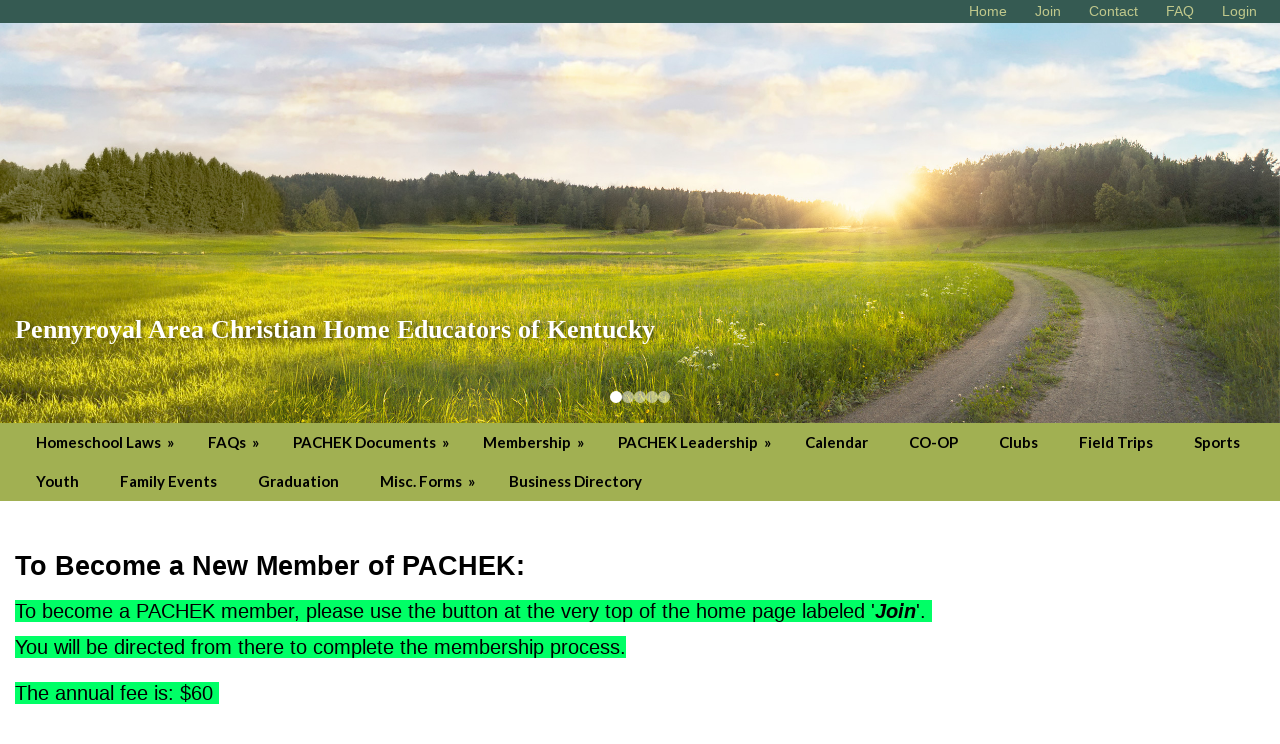

--- FILE ---
content_type: text/html;charset=UTF-8
request_url: https://www.homeschool-life.com/942/custom/63752
body_size: 6637
content:
<!DOCTYPE html PUBLIC "-//W3C//DTD XHTML 1.0 Transitional//EN"> 
<html>
<head>
<title>To Become a New Member of PACHEK:</title>


<script src="https://kit.fontawesome.com/9f67c75e01.js" crossorigin="anonymous"></script>


  <script src="https://ajax.googleapis.com/ajax/libs/jquery/3.4.1/jquery.min.js"></script>
	<link rel="stylesheet" href="https://ajax.googleapis.com/ajax/libs/jqueryui/1.12.1/themes/smoothness/jquery-ui.css">
	<script src="https://ajax.googleapis.com/ajax/libs/jqueryui/1.12.1/jquery-ui.min.js"></script>
  
  <script type="text/javascript" src="/assets/menu/jqueryslidemenu.js"></script>
  <script src="/assets/js/mmenu_licensed/mmenu.js"></script>


<script type="text/javascript" src="/assets/js/utils.js?v=1.09"></script>


<script src="https://cdn.jsdelivr.net/npm/quill@2.0.3/dist/quill.js"></script>
<link href="https://cdn.jsdelivr.net/npm/quill@2.0.3/dist/quill.snow.css" rel="stylesheet">


      	<link rel="stylesheet" href="//fonts.googleapis.com/css2?family=Alegreya+Sans:ital,wght@0,400;0,700;1,400;1,700&display=swap" type="text/css" />
      
      	<link rel="stylesheet" href="//fonts.googleapis.com/css2?family=Lato:ital,wght@0,400;0,700;1,400;1,700&display=swap" type="text/css" />
      
      	<link rel="stylesheet" href="//fonts.googleapis.com/css2?family=Montserrat:ital,wght@0,400;0,600;1,400;1,600&display=swap" type="text/css" />
      
      	<link rel="stylesheet" href="//fonts.googleapis.com/css2?family=Open+Sans:ital,wght@0,400;0,600;1,400;1,600&display=swap" type="text/css" />
      
      	<link rel="stylesheet" href="//fonts.googleapis.com/css2?family=Raleway:ital,wght@0,400;0,700;1,400;1,700&display=swap" type="text/css" />
      
      	<link rel="stylesheet" href="//fonts.googleapis.com/css2?family=Roboto:ital,wght@0,400;0,700;1,400;1,700&display=swap" type="text/css" />
      
      	<link rel="stylesheet" href="//fonts.googleapis.com/css2?family=Cormorant+Garamond:ital,wght@0,400;0,600;1,400;1,600&display=swap" type="text/css" />
      
      	<link rel="stylesheet" href="//fonts.googleapis.com/css2?family=Lora:ital,wght@0,400;0,600;1,400;1,600&display=swap" type="text/css" />
      
      	<link rel="stylesheet" href="//fonts.googleapis.com/css2?family=Merriweather:ital,wght@0,400;0,700;1,400;1,700&display=swap" type="text/css" />
      
      	<link rel="stylesheet" href="//fonts.googleapis.com/css2?family=Playfair+Display:ital,wght@0,400;0,600;1,400;1,600&display=swap" type="text/css" />
      
      	<link rel="stylesheet" href="//fonts.googleapis.com/css2?family=Source+Serif+Pro:ital,wght@0,400;0,600;1,400;1,600&display=swap" type="text/css" />
      
      	<link rel="stylesheet" href="//fonts.googleapis.com/css2?family=Amatic+SC:wght@400;700&display=swap" type="text/css" />
      
      	<link rel="stylesheet" href="//fonts.googleapis.com/css2?family=Comic+Neue:ital,wght@0,400;0,700;1,400;1,700&display=swap" type="text/css" />
      
      	<link rel="stylesheet" href="//fonts.googleapis.com/css2?family=Dancing+Script:wght@400;700&display=swap" type="text/css" />
      
      	<link rel="stylesheet" href="//fonts.googleapis.com/css2?family=Great+Vibes&display=swap" type="text/css" />
      
      	<link rel="stylesheet" href="//fonts.googleapis.com/css2?family=Pacifico&display=swap" type="text/css" />
      
      	<link rel="stylesheet" href="//fonts.googleapis.com/css2?family=Sacramento&display=swap" type="text/css" />
      	
      <meta name="viewport" content="width=device-width, minimum-scale=1.0">	
      
				
        <link href="/sysfiles/templates/ls.css?v=3.103" rel="stylesheet" type="text/css">
        <link href="/sysfiles/templates/ls-mobile.css?v=3.104" rel="stylesheet" type="text/css" media="only screen and (max-width:899px)" />
        <link href="/sysfiles/templates/ls-non-mobile.css?v=3.1" rel="stylesheet" type="text/css" media="only screen and (min-width:900px)" />

				
					
  				<link href="/assets/js/mmenu_licensed/mmenu.css?v=3.0" rel="stylesheet" />
          <link href="/sysfiles/templates/fam.css?v=3.197" rel="stylesheet" type="text/css" />
          <link href="/sysfiles/templates/fam-mobile.css?v=3.111" rel="stylesheet" type="text/css" media="only screen and (max-width:899px)" />
          <link href="/sysfiles/templates/fam-non-mobile.css?v=3.11" rel="stylesheet" type="text/css" media="only screen and (min-width:900px)" />
					
					
						<link href="/sysfiles/templates/full.css?v=3.1" rel="stylesheet" type="text/css">
						<link href="/sysfiles/templates/full-mobile.css?v=3.1" rel="stylesheet" type="text/css" media="only screen and (max-width:899px)" />
						<link href="/sysfiles/templates/full-nonmobile.css?v=3.1" rel="stylesheet" type="text/css" media="only screen and (min-width:900px)" />
					
					
					
          <style>
						
						a, .ui-widget-content a{color:#1d519d;}
						a.defColor, a.defColor i, .hcIcon{color:#1d519d !important;}
						.newFamBtnDefSave, .sortable>thead>tr>th.superTblHeadRow, .sortable>thead>tr>td.subTblRow{background-color:#c0c88c !important; color:#000000 !important;}
						.sortable>thead>tr>th.superTblHeadRow, .sortable>thead>tr>td.subTblRow{padding:6px 10px;}
						.sortable>thead>tr>th.superTblHeadRow{text-transform:none; font-size:larger; font-weight:bold;}
						.sortable>thead>tr>td.subTblRow{opacity:.8;}
						.preheadernav{background-color:#355a52;}
						.preheadernav a, .preheadernav a i.fa, .preheadernav a i.fas, .preheadernav a i.fa-solid{color:#c0c88c;}
						.preheadernav em, #meta li + li:before{color:#c0c88c; opacity:.7;}
						#logoblock{background-color:#355a52; padding:10px 0;}
						#orgTitle{color:#ffffff;}
						.header h1{color:#ffffff; font:2.0px georgia,serif;}
						#headerTabs .headerTab{color:#unused; background-color:#ffffff;}
          	body, a, .title{font-family:arial,helvetica,sans-serif;}
						.ui-widget{font-family:arial,helvetica,sans-serif !important;}
						
							#topNavBar, #topNav, #topNav ul, #topNav-mobile, #menu-mobile div{background-color:#a1b052;}
						
						nav#menu-mobile a, #topNav-mobile a, #topNav-mobile a i.fa, #topNav-mobile a i.fas, .jqueryslidemenuHorz ul li a, .jqueryslidemenuHorz ul li a:link, .jqueryslidemenuHorz ul li a:visited, .jqueryslidemenuHorz ul li a:hover{color:#000000;}
						.mm-btn:after, .mm-btn:before{border-color:#000000;}
						html.mmenu-left.mmenu-opening .mmenu-page{border-left:15px solid #000000;}
          	.jqueryslidemenu ul li, .jqueryslidemenu a, .headerTab, #menu-mobile, #menu-mobile a{font:bold 15px lato,sans-serif;}
						
						.jqueryslidemenuHorz ul{padding:0 0 39px 0;}
						.jqueryslidemenuHorz>ul>li{height:39px;}
						.jqueryslidemenuHorz ul li ul{top:39px;}
						.jqueryslidemenuHorz ul li ul li a{width:187.5px;}
						.jqueryslidemenu ul li ul li ul, .jqueryslidemenu ul li ul li a{left:207.5px;}
						
						.wid h3, .widgetContainer .tabContainer.ui-tabs .ui-tabs-nav{background-color:#c0c88c;}
						.wid h3, .wid h3 a *, .tabContainer li.ui-state-default a, .tabContainer li.ui-state-default a *{color:#000000;}
						.wid button, #loginForm input[type=submit]{color:#000000; background-color:#c0c88c; border:none !important;}
						
						
							.wid h3, .tabContainer li.ui-state-default a, .tabContainer ul.ui-corner-all, .tabContainer .ui-corner-top{-moz-border-top-left-radius:5px; border-top-left-radius:5px; -moz-border-top-right-radius:5px; border-top-right-radius:5px;}
							.tabContainer.ui-tabs .ui-tabs-panel{-moz-border-bottom-left-radius:5px; border-bottom-left-radius:5px; -moz-border-bottom-right-radius:5px; border-bottom-right-radius:5px;}
							.wid button, .widgetContainer>.wid{-moz-border-radius:5px; border-radius:5px;}
							.widgetContainer .evtDate{padding:6px 0 0 0; width:40px; height:34px;}
							.widgetContainer .evtDate{-moz-border-radius:20px; border-radius:20px;}
							.widgetContainer .evtDate .line{display:none;}
						
							#loginBox{border:1px solid #c0c88c;}
							.wid button{bottom:5px;}
							.wid button.leftBtn{left:5px;}
							.wid button.rightBtn{right:5px;}
							.widgetContainer>.wid{border:1px solid #c0c88c;}
							/* exceptions */
							.widgetContainer>.wid.widType15, .widgetContainer>.wid.widType16{-moz-border-bottom-left-radius:0; border-bottom-left-radius:0; -moz-border-bottom-right-radius:0; border-bottom-right-radius:0;}
							.wid.widType15>div>div>div>div{bottom:0 !important;}
							.widgetContainer>.wid.widType54{border:none;}
						

						footer{background-color:#355a52;}
						footer p, footer li, footer a, footer h2, footer h3, footer .footerTemplateSocial i{color:#ffffff !important;}
						footer .footColor2, footer .footColor2 h2, footer .footColor2 p, footer .footColor2 a, footer .footColor2 .footerTemplateSocial i{color:#000000 !important; background-color:#a1b052;}
						
						@media only screen and (max-width:899px){
							.header h1{font-size:1px;}
						}
          </style>
        
		
		
    <style>
    
    </style>
		
			
    	<style>
      	ul, ol, dl{padding:revert; margin:revert;}
				@media only screen and (max-width:899px){
					img{max-width:100%;}
				}
      </style>
    
<style>

</style>


	<style>
		.header-text h2 { font-size: 2.0vw; font-family:georgia,serif; color:#ffffff;}
		.header-text p { font-size: 2.3vw; font-family:lato,sans-serif; color:#ffffff;}
	</style>

	<script>
		$(document).ready(function() {
			let currentSlide = 0;
			const slides = $('.header');
			const dots = $('.header-dot');
			const totalSlides = slides.length;
			let slideInterval;

			function goToSlide(index) {
					// Remove active class from current slide and dot
					$(slides[currentSlide]).removeClass('active');
					$(dots[currentSlide]).removeClass('active');
					// Update current slide index
					currentSlide = index;
					// Add active class to new slide and dot
					$(slides[currentSlide]).addClass('active');
					$(dots[currentSlide]).addClass('active');
			}

			function nextSlide() {
					let nextIndex = (currentSlide + 1) % totalSlides;
					goToSlide(nextIndex);
			}

			function prevSlide() {
					let prevIndex = (currentSlide - 1 + totalSlides) % totalSlides;
					goToSlide(prevIndex);
			}

			// Initialize the auto-rotation
			function startSlideShow() {
					slideInterval = setInterval(nextSlide, 5000);
			}

			function resetInterval() {
					clearInterval(slideInterval);
					startSlideShow();
			}

			// Event handlers
			function clickNextSlide() {
					nextSlide();
					resetInterval();
			}

			function clickPrevSlide() {
					prevSlide();
					resetInterval();
			}

			$('.header-dot').click(function() {
					let dotIndex = $(this).index();
					goToSlide(dotIndex);
					resetInterval();
			});

			// Start the slideshow
			//if (totalSlides>1) {
				startSlideShow();
			//}
		});
	</script>

		<link href="/favicon-hsl.ico" rel="shortcut icon" type="image/x-icon">
		<link href="/favicon-hsl.png" rel="icon" type="image/png" />
		
			<link href="/favicon-hsl.png" rel="apple-touch-icon" type="image/png" />
		
</head>
<body >

<div class="prePage prePageV3 subPrePage publicPrePage memberPrePage custom-custom custom63752PrePage">
	<div class="stickTop">
	
    <div class="preheadernav">
      <div id="meta">
        
        <ul class="topTextLinks">
					
					
						<li id="publicHome"><a href="/942/index_public" title="Home" aria-label="Home"><span class="mobileHide">Home</span><i class="fa fa-solid fa-house-chimney fa-flip-horizontal nonmobileHide" title="Public Home"></i></a></li>
					
							<li id="publicJoin"><a href="/942/signup" title="Request Membership" aria-label="Request Membership"><span class="mobileHide">Join</span><i class="fa fa-user-plus nonmobileHide" title="Request Membership"></i></a></li>
						
							<li id="publicContact"><a href="/942/contactinfo/" title="Contact Us" aria-label="Contact Us"><span class="mobileHide">Contact</span><i class="fa fa-envelope nonmobileHide" title="Contact Us"></i></a></li>
						
							<li id="publicFAQ"><a href="/942/faq/" title="FAQ" aria-label="FAQ"><span class="mobileHide">FAQ</span><i class="fa fa-info-circle nonmobileHide" title="FAQ"></i></a></li>
						
						<li id="publicLogin"><a href="javascript:void(0);" id="loginButton" title="Login"><span class="mobileHide"><i>Login</i></span><i class="fa fa-sign-in nonmobileHide" title="Login"></i></a></li>
					
        </ul>
      
			
			<script language="javascript">
				$(document).ready(function() {
					$(".forgotLink").click(function() {
						thisMode = $(this).attr("title").substring(7);
						$("#dialog-login").attr("title","Forgot "+thisMode);
						dialog = $("#dialog-login").dialog({
							autoOpen: false,
							height: 250,
							width: 380,
							modal: true,
							open: function(event, ui) {
								$('#dialog-login').load('/942/email_password?mode='+thisMode);
								$('.ui-dialog').css('z-index',1004);
							}
						});
						
						dialog.dialog("open");
					});
					
					
						$("#login-checkbox").click(function(){
							if ($(this).prop("checked")==true)
								$('#remember_div').css("display","block");
							else
								$('#remember_div').css("display","none");
						});
					
				});
			</script>
			<div id="dialog-login" title="" style="display:none;"></div>
			
			<script src="/assets/js/jquery/login.js?v=1.2"></script>
			<div id="loginBox">
				<img id="loginArrow" src="/images/login-arrow.png" />
				<form action="/942/" method="post" target="_top" name="login" id="loginForm" onSubmit="return validatefields(document.login);">
					<p id="login-error" style="font-weight:bold; font-style:italic; display:none;"></p>
					<input type="text" name="username" id="username" maxlength="50" title="User Name" defValue="User Name" placeholder="User Name" required /><br />
					<input type="password" name="password" maxlength="50" title="Password" defValue="Password" placeholder="Password" required />
					<div style="display:flex; gap:4%;">
						<div style="width:48%; text-align:left;">
							<input type="submit" name="login" title="Secure Login" value="Secure Login" style="margin-bottom: 5px;"/>
							<input type="hidden" name="remember_login_feature" value="1" />
							
								<input type="checkbox" id="login-checkbox" name="remember_login" value="1" /> 
								<label for="login-checkbox" style="line-height:14px;">Remember Me</label>
							
						</div>
						<div style="width: 48%;">
							<a href="javascript:void(0);" id="forgotUsername" title="Forgot Username" class="forgotLink">Forgot Username?</a>
							<a href="javascript:void(0);" id="forgotPassword" title="Forgot Password" class="forgotLink">Forgot Password?</a>
						</div>
					</div>
					
						<p style="margin:10px 0; text-align: center;"><a href="/942/signup">Request Membership in this Homeschool Group</a></p>
					
				</form>
			</div>
		
      </div>
    </div>
	
		</div>	
		
		
			<div class="header-slider">
				
								<div class="header active" style="background-image:url('/sysfiles/templates/images/V3otherHeaders/Country-Road.jpg');">
									
									<div class="header-text vertbottom horzleft" title="Pennyroyal Area Christian Home Educators of Kentucky">
										<div class="shim"></div>
										<h2>Pennyroyal Area Christian Home Educators of Kentucky</h2>
										<p></p>
									</div>
								</div>
							
								<div class="header" style="background-image:url('/sysfiles/templates/images/V3otherHeaders/Creativity.jpg');">
									
									<div class="header-text vertmiddle horzright">
										<div class="shim"></div>
										<h2></h2>
										<p></p>
									</div>
								</div>
							
								<div class="header" style="background-image:url('/sysfiles/templates/t515/header.jpg');">
									
									<div class="header-text vertmiddle horzright" style="cursor:pointer;" onclick="window.location='https&#x3a;&#x2f;&#x2f;www.homeschool-life.com&#x2f;942&#x2f;custom&#x2f;51543';" title="Fall 2025 Co-Op Aug 15th-Oct 3rd">
										<div class="shim"></div>
										<h2>Fall 2025 Co-Op Aug 15th-Oct 3rd</h2>
										<p></p>
									</div>
								</div>
							
								<div class="header" style="background-image:url('/sysfiles/templates/images/V3otherHeaders/Gymnasium.jpg');">
									
									<div class="header-text vertbottom horzleft" style="cursor:pointer;" onclick="window.location='http&#x3a;&#x2f;&#x2f;www.homeschool-life.com&#x2f;942&#x2f;custom&#x2f;109024';" title="Check out PACHEK&#x27;S sports&#x21;">
										<div class="shim"></div>
										<h2>Check out PACHEK'S sports!</h2>
										<p></p>
									</div>
								</div>
							
								<div class="header" style="background-image:url('/sysfiles/templates/t506/header.jpg');">
									
									<div class="header-text vertmiddle horzcenter" title="Pennyroyal Area Christian Home Educators of Kentucky">
										<div class="shim"></div>
										<h2>Pennyroyal Area Christian Home Educators of Kentucky</h2>
										<p></p>
									</div>
								</div>
							
						<!-- Add dot controls -->
						<div class="slider-controls">
							
								<button class="header-dot active"></button>
							
								<button class="header-dot"></button>
							
								<button class="header-dot"></button>
							
								<button class="header-dot"></button>
							
								<button class="header-dot"></button>
							
						</div>
					
			</div>

			
			<div id="topNavBar">
				<div id="topNavCont">
					<div id="topNav" class="jqueryslidemenu jqueryslidemenuHorz floatL floatLabelL clearfix">
						
				<ul>
					
          
        <li id="nid_7042121"><a href="javascript:void(0);" class="menuNoLink">Homeschool Laws</a>
          <ul class="subnav"> 
        <li id="nid_7042121_7042122"><a href="javascript:void(0);" class="menuNoLink">Kentucky Laws</a>
          <ul class="subnav"> 
        <li id="nid_7042121_7042122_7042123"><a href="/942/custom/60733">KY Homeschool Laws</a>
          	
        </li>
        
        <li id="nid_7042121_7042122_7042124"><a href="http://www.chek.org/resources/Documents/BestPractice%20Doc.Updated.pdf" target="_blank">KY Best Practice Document</a>
          	
        </li>
        
        <li id="nid_7042121_7042122_7042125"><a href="/942/file_retrieve/73928">Sample Letter of Intent</a>
          	
        </li>
        
        <li id="nid_7042121_7042122_7042126"><a href="/942/file_retrieve/60737">KY Sample Letter of Intent &#x28;Private School&#x29;</a>
          	
        </li>
        
        <li id="nid_7042121_7042122_7042127"><a href="/942/file_retrieve/60738">KY Sample Letter of Intent &#x28;Public School&#x29;</a>
          	
        </li>
        
        <li id="nid_7042121_7042122_7042128"><a href="/942/custom/9750">Public Schools DPP</a>
          	
        </li>
        
        <li id="nid_7042121_7042122_7042129"><a href="/942/file_retrieve/43212">KY Grad  Requirements</a>
          <ul class="subnav"> 
        <li id="nid_7042121_7042122_7042129_7042130"><a href="/942/file_retrieve/43213">Sample Transcripts</a>
          	
        </li>
        </ul> 	
        </li>
        </ul> 	
        </li>
        
        <li id="nid_7042121_7042131"><a href="javascript:void(0);" class="menuNoLink">Tennessee Laws</a>
          <ul class="subnav"> 
        <li id="nid_7042121_7042131_7042132"><a href="/942/custom/60735">TN Homeschool Laws</a>
          	
        </li>
        
        <li id="nid_7042121_7042131_7042133"><a href="/942/file_retrieve/60741">TN Memorandum</a>
          	
        </li>
        
        <li id="nid_7042121_7042131_7042134"><a href="/942/file_retrieve/60740">TN Sample Letter of Intent</a>
          	
        </li>
        
        <li id="nid_7042121_7042131_7042135"><a href="/942/file_retrieve/60739">TN Sample Letter of Intent &#x28;Private School&#x29;</a>
          	
        </li>
        </ul> 	
        </li>
        </ul> 	
        </li>
        
        <li id="nid_7042139"><a href="javascript:void(0);" class="menuNoLink">FAQs</a>
          <ul class="subnav"> 
        <li id="nid_7042139_7042140"><a href="/942/faq/?public=1&private=">FAQs</a>
          	
        </li>
        
        <li id="nid_7042139_7042141"><a href="/942/links/?public=1&private=">Helpful Links</a>
          	
        </li>
        </ul> 	
        </li>
        
        <li id="nid_7042142"><a href="javascript:void(0);" class="menuNoLink">PACHEK Documents</a>
          <ul class="subnav"> 
        <li id="nid_7042142_7042143"><a href="/942/custom/5286">Constitution &amp; By Laws</a>
          	
        </li>
        
        <li id="nid_7042142_7042144"><a href="/942/custom/11914">Policy and Procedure</a>
          	
        </li>
        
        <li id="nid_7042142_7042145"><a href="/942/custom/64226">Statement of Faith</a>
          	
        </li>
        
        <li id="nid_7042142_7042146"><a href="/942/file_retrieve/63802">Child Protection Policy</a>
          	
        </li>
        
        <li id="nid_7042142_7042147"><a href="/942/iform/116275">Consent to Participate and Release of Liability</a>
          	
        </li>
        </ul> 	
        </li>
        
        <li id="nid_7042148" class="menuActive"><a href="javascript:void(0);" class="menuNoLink">Membership</a>
          <ul class="subnav"> 
        <li id="nid_7042148_7042149" class="menuActive menuActiveSel"><a href="/942/custom/63752">New Membership Request</a>
          	
        </li>
        
        <li id="nid_7042148_7042150"><a href="/942/custom/17766">Membership Renewal</a>
          	
        </li>
        
        <li id="nid_7042148_7042152"><a href="/942/iform/65140">Waiver Request</a>
          	
        </li>
        </ul> 	
        </li>
        
        <li id="nid_7042153"><a href="javascript:void(0);" class="menuNoLink">PACHEK Leadership</a>
          <ul class="subnav"> 
        <li id="nid_7042153_7042154"><a href="/942/contactinfo/?public=1&private=">Contact Us</a>
          	
        </li>
        </ul> 	
        </li>
        
        <li id="nid_7042158"><a href="/942/events/?public=1&private=">Calendar</a>
          	
        </li>
        
        <li id="nid_7042160"><a href="/942/custom/51543">CO-OP</a>
          	
        </li>
        
        <li id="nid_7042169"><a href="/942/custom/109025">Clubs</a>
          	
        </li>
        
        <li id="nid_7042179"><a href="/942/custom/109030">Field Trips</a>
          	
        </li>
        
        <li id="nid_7042181"><a href="/942/custom/109024">Sports</a>
          	
        </li>
        
        <li id="nid_7042185"><a href="/942/custom/68533">Youth</a>
          	
        </li>
        
        <li id="nid_7042192"><a href="/942/custom/109034">Family Events</a>
          	
        </li>
        
        <li id="nid_7042196"><a href="/942/custom/109026">Graduation</a>
          	
        </li>
        
        <li id="nid_7042209"><a href="javascript:void(0);" class="menuNoLink">Misc. Forms</a>
          <ul class="subnav"> 
        <li id="nid_7042209_7042211"><a href="/942/iform/112419">Authorized Adult</a>
          	
        </li>
        </ul> 	
        </li>
        
        <li id="nid_7042215"><a href="/942/business/?public=1&private=">Business Directory</a>
          	
        </li>
        
				</ul>
			
					</div>
				</div>
			</div>
			<script type="text/javascript">
				jqueryslidemenu.buildmenu("topNav", arrowimages);
			</script>
		
			<div id="topNav-mobile" class="jqueryslidemenu jqueryslidemenuHorz clearfix"> <a href="#menu-mobile"><i class="fa fa-bars"></i> Main Menu</a> </div>
			<nav id="menu-mobile">
				
				<ul>
					
          
        <li id="nid_7042121"><a href="javascript:void(0);" class="menuNoLink">Homeschool Laws</a>
          <ul class="subnav"> 
        <li id="nid_7042121_7042122"><a href="javascript:void(0);" class="menuNoLink">Kentucky Laws</a>
          <ul class="subnav"> 
        <li id="nid_7042121_7042122_7042123"><a href="/942/custom/60733">KY Homeschool Laws</a>
          	
        </li>
        
        <li id="nid_7042121_7042122_7042124"><a href="http://www.chek.org/resources/Documents/BestPractice%20Doc.Updated.pdf" target="_blank">KY Best Practice Document</a>
          	
        </li>
        
        <li id="nid_7042121_7042122_7042125"><a href="/942/file_retrieve/73928">Sample Letter of Intent</a>
          	
        </li>
        
        <li id="nid_7042121_7042122_7042126"><a href="/942/file_retrieve/60737">KY Sample Letter of Intent &#x28;Private School&#x29;</a>
          	
        </li>
        
        <li id="nid_7042121_7042122_7042127"><a href="/942/file_retrieve/60738">KY Sample Letter of Intent &#x28;Public School&#x29;</a>
          	
        </li>
        
        <li id="nid_7042121_7042122_7042128"><a href="/942/custom/9750">Public Schools DPP</a>
          	
        </li>
        
        <li id="nid_7042121_7042122_7042129"><a href="/942/file_retrieve/43212">KY Grad  Requirements</a>
          <ul class="subnav"> 
        <li id="nid_7042121_7042122_7042129_7042130"><a href="/942/file_retrieve/43213">Sample Transcripts</a>
          	
        </li>
        </ul> 	
        </li>
        </ul> 	
        </li>
        
        <li id="nid_7042121_7042131"><a href="javascript:void(0);" class="menuNoLink">Tennessee Laws</a>
          <ul class="subnav"> 
        <li id="nid_7042121_7042131_7042132"><a href="/942/custom/60735">TN Homeschool Laws</a>
          	
        </li>
        
        <li id="nid_7042121_7042131_7042133"><a href="/942/file_retrieve/60741">TN Memorandum</a>
          	
        </li>
        
        <li id="nid_7042121_7042131_7042134"><a href="/942/file_retrieve/60740">TN Sample Letter of Intent</a>
          	
        </li>
        
        <li id="nid_7042121_7042131_7042135"><a href="/942/file_retrieve/60739">TN Sample Letter of Intent &#x28;Private School&#x29;</a>
          	
        </li>
        </ul> 	
        </li>
        </ul> 	
        </li>
        
        <li id="nid_7042139"><a href="javascript:void(0);" class="menuNoLink">FAQs</a>
          <ul class="subnav"> 
        <li id="nid_7042139_7042140"><a href="/942/faq/?public=1&private=">FAQs</a>
          	
        </li>
        
        <li id="nid_7042139_7042141"><a href="/942/links/?public=1&private=">Helpful Links</a>
          	
        </li>
        </ul> 	
        </li>
        
        <li id="nid_7042142"><a href="javascript:void(0);" class="menuNoLink">PACHEK Documents</a>
          <ul class="subnav"> 
        <li id="nid_7042142_7042143"><a href="/942/custom/5286">Constitution &amp; By Laws</a>
          	
        </li>
        
        <li id="nid_7042142_7042144"><a href="/942/custom/11914">Policy and Procedure</a>
          	
        </li>
        
        <li id="nid_7042142_7042145"><a href="/942/custom/64226">Statement of Faith</a>
          	
        </li>
        
        <li id="nid_7042142_7042146"><a href="/942/file_retrieve/63802">Child Protection Policy</a>
          	
        </li>
        
        <li id="nid_7042142_7042147"><a href="/942/iform/116275">Consent to Participate and Release of Liability</a>
          	
        </li>
        </ul> 	
        </li>
        
        <li id="nid_7042148" class="menuActive"><a href="javascript:void(0);" class="menuNoLink">Membership</a>
          <ul class="subnav"> 
        <li id="nid_7042148_7042149" class="menuActive menuActiveSel"><a href="/942/custom/63752">New Membership Request</a>
          	
        </li>
        
        <li id="nid_7042148_7042150"><a href="/942/custom/17766">Membership Renewal</a>
          	
        </li>
        
        <li id="nid_7042148_7042152"><a href="/942/iform/65140">Waiver Request</a>
          	
        </li>
        </ul> 	
        </li>
        
        <li id="nid_7042153"><a href="javascript:void(0);" class="menuNoLink">PACHEK Leadership</a>
          <ul class="subnav"> 
        <li id="nid_7042153_7042154"><a href="/942/contactinfo/?public=1&private=">Contact Us</a>
          	
        </li>
        </ul> 	
        </li>
        
        <li id="nid_7042158"><a href="/942/events/?public=1&private=">Calendar</a>
          	
        </li>
        
        <li id="nid_7042160"><a href="/942/custom/51543">CO-OP</a>
          	
        </li>
        
        <li id="nid_7042169"><a href="/942/custom/109025">Clubs</a>
          	
        </li>
        
        <li id="nid_7042179"><a href="/942/custom/109030">Field Trips</a>
          	
        </li>
        
        <li id="nid_7042181"><a href="/942/custom/109024">Sports</a>
          	
        </li>
        
        <li id="nid_7042185"><a href="/942/custom/68533">Youth</a>
          	
        </li>
        
        <li id="nid_7042192"><a href="/942/custom/109034">Family Events</a>
          	
        </li>
        
        <li id="nid_7042196"><a href="/942/custom/109026">Graduation</a>
          	
        </li>
        
        <li id="nid_7042209"><a href="javascript:void(0);" class="menuNoLink">Misc. Forms</a>
          <ul class="subnav"> 
        <li id="nid_7042209_7042211"><a href="/942/iform/112419">Authorized Adult</a>
          	
        </li>
        </ul> 	
        </li>
        
        <li id="nid_7042215"><a href="/942/business/?public=1&private=">Business Directory</a>
          	
        </li>
        
				</ul>
			
			</nav>

			<script type="text/javascript">
				document.addEventListener(
					"DOMContentLoaded", () => {
						new Mmenu( "nav#menu-mobile", {
							"extensions": [
								"pagedim-black"
							],
							"counters": true,
							"navbars"	: {
								content : [ "prev", "title", "close" ]
							}
						});
					}
				);
			</script>

			
</div>


<div class="page pageV3 noWid subPage publicPage memberPage custom-custom custom63752">
	
	<div class="pagecontent" id="content">

				<h1 class="pgTitle" style="text-transform:none;">To Become a New Member of PACHEK:</h1>
			<p><span style="font-size:20px"><span style="background-color:#00ff66">To become a PACHEK member, please use the button at the very top of the home page labeled &#39;<em><strong>Join</strong></em>&#39;.&nbsp; </span></span></p>

<p><span style="font-size:20px"><span style="background-color:#00ff66">You will be directed from there to complete the membership process.<br />
<br />
The annual fee is:&nbsp;</span></span><span style="font-size:20px"><span style="background-color:#00ff66">$60&nbsp;</span></span></p>

<p><em><strong><span style="font-size:18px">After January 1, the fee is pro-rated at $30 for the remainder of the current school year.&nbsp; This is nonrefundable. Our school year runs from June&nbsp;1st - May 31st. Membership ends yearly on May 31st.</span></strong></em></p>

<p><br />
<span style="font-size:20px"><span style="background-color:#00ff66">Once payment is received, your application will be processed and you will receive a confirmation email.&nbsp;</span></span></p>

<p><span style="font-size:20px"><span style="background-color:#00ff66">If payment is not received within 30 days of filling out the application, your application will be deleted.</span></span></p>

<p><span style="font-size:20px"><span style="background-color:#00ff66">PLEASE READ THE STATEMENT OF FAITH AND OUR POLICY AND PROCEDURES BEFORE APPLYING TO JOIN.</span></span></p>

<p><span style="font-size:20px"><span style="background-color:#00ff66">Thank you!</span></span></p> 
	</div>
  
    <footer>
      
<div id="footer">
	
					<div class="footerTemplate footerTemplate1">
						<div class="footerContentTray">
							<div id="footerTemplate1boxA">
								<div class="footerTemplateCompany">
									
					<img src="/sysfiles/site_uploads/footer/logoimg_footer942.jpg" alt="PACHEK Logo" />
				
					<h2>PACHEK</h2>
				
					<p>P.O. Box 114<br />Hopkinsville, KY  42241</p>
				
								</div>
								
				<div class="footerTemplateSocial">
				
					<a class="social-icon-FB" href="https://www.facebook.com/pachek.org/" target="_blank"><i class="fa-brands fa-square-facebook" alt="Link to Facebook"></i></a>
				
				</div>
			
							</div>
							<div id="footerTemplate1boxB">
								
					<div class="footerTemplateFeature">
						
							<h3>About us</h3>
						
						<p>PACHEK is a homeschool support group, facilitated by volunteer homeschooling parents.  We serve families in Christian, Trigg, and Todd counties in Western Kentucky and also the Clarksville, Tennessee area. 
						</p>
					</div>
				
					<div class="footerTemplateContact">
						<ul>
							<li><a href="mailto:pachek.org@gmail.com" style="font-weight:bold;">pachek.org@gmail.com</a></li>
						</ul>
					</div>
				
				<div class="footerTemplateDisclaimer">
					<p>&copy;2026 Pennyroyal Area Christian Home Educators of Kentucky All Rights Reserved <a href="#content" class="skip2content" style="padding-left:15px;" tabindex="1">Skip to Main Content</a></p>
				</div>
			
				<div class="footerTemplateHost">
					<p>
              <a href="https://www.homeschool-life.com/referral-program?ref=942" target="_blank">Share Homeschool-Life with a friend</a><br />
              Homeschool Group and Co-op Websites by <a href="https://www.homeschool-life.com" id="hostLink" target="_blank">HOMESCHOOL-LIFE.COM&trade;</a>
            </p>
				</div>
			
							</div>
						</div>
					</div>
				
</div>

    </footer>
	
			<div class="jumpToTop">
				<a href="#top" style="display: flex;"><i class="fa-solid fa-arrow-up"></i><span style="color: #fff; font-size: clamp(12px, 2.25vw, 15px); margin-left: 5px;"> To Top</span></a>
			</div>
			<script>
				$(document).ready(function() {
					$(window).scroll(function() {
						if ($(this).scrollTop() > 250) {
							$('.jumpToTop').addClass('active');
						} else {
							$('.jumpToTop').removeClass('active');
						}
					});

					$('.jumpToTop').click(function(e) {
						e.preventDefault();
						$('html, body').animate({scrollTop: 0}, 600);
					});
				});
			</script>
		
</div>
</body>
</html>
